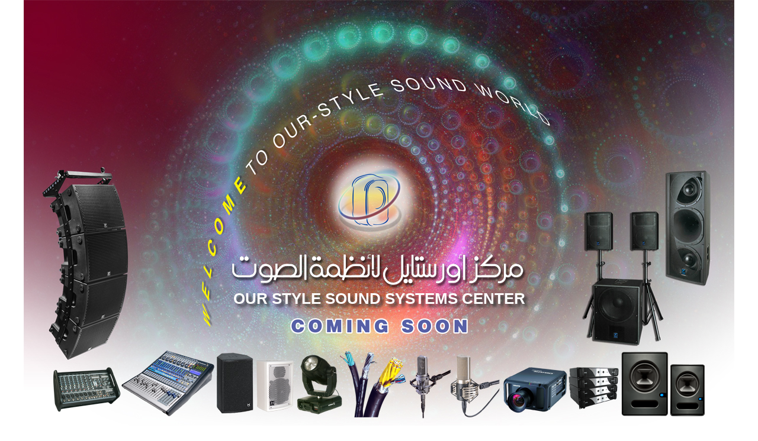

--- FILE ---
content_type: text/html
request_url: http://www.our-style.com/
body_size: 1912
content:
<!DOCTYPE html PUBLIC "-//W3C//DTD XHTML 1.0 Transitional//EN" "http://www.w3.org/TR/xhtml1/DTD/xhtml1-transitional.dtd">
<html xmlns="http://www.w3.org/1999/xhtml">
    <head>
        <meta http-equiv="Content-Type" content="text/html; charset=utf-8"/>
        <title>Our Style</title>

        <!-- style -->
        <link href="style/styles.css" rel="stylesheet" />
    </head>
    <body>
        <div id="divmain">            
            <div class="maingbg">
                <div class="clear"></div>
                <div align="center" style="padding-top: 430px;">
                    <img src="images/main.png" alt="main"/>
                </div>
                <div class="clear"></div>
                <div class="text-center">
                    <h1 class="font topzero">OUR STYLE SOUND SYSTEMS CENTER</h1>
                </div>
                <div class="clear"></div>
                <div class="text-center">
                    <img src="images/coming.png" alt="coming"/>
                </div>
                <div class="clear"></div><br/><br/>
                <div class="text-center">
                    <img src="images/imagestrip.png" alt="imagestrip"/>
                </div>
            </div>
            <div class="text-center">
                <img src="images/logostrip.jpg" alt="logostrip"/>
            </div>
            <div class="clear"></div><br/>
            <div class="redstrip" style="margin-left: 100px;">
                <span class="marginright">P.O. Box: 5426 Al-Safat 13055 Kuwait</span>
                <span class="marginright">Phone: <a href="tel:+96599721696" class="link">965-99721696</a>, <a href="tel:+96599076680" class="link">965-99076680</a></span>
                <span>E-mail: <a href="mailto:info@our-style.com" class="link">info@our-style.com</a></span>
            </div>
        </div>
    </body>
</html>


--- FILE ---
content_type: text/css
request_url: http://www.our-style.com/style/styles.css
body_size: 1166
content:
html, body {
    border : 0;
    /*font : 12px Arial;*/
    font-family: "Helvetica Neue", Helvetica, Arial, sans-serif;
    font-size: 12px;
    margin : 0;
    outline : 0;
    padding : 0;
}
BODY {
    background : #ffffff;
    color : #444;
}
#divmain{
    margin: 0 auto;
    width: 1200px;
}
.left{
    float:left;
}
.right{
    float:right;
}
.clear{
    clear: both;
}
.text-center{
    text-align: center;
}
a{
    text-decoration: none;
}
.maingbg{
    background: url(../images/mainbg.jpg) no-repeat;
    width: 1200px;
    height: 731px;
}
.redstrip{
    background: url(../images/redstrip.jpg) repeat-x;
    height: 36px;
    width: 1000px;
    padding-top: 12px;
    color: #ffffff;
    text-align: center;
    font-size: 16px;
    font-weight: bold;
    border-right: 2px #ffffff solid;
    border-bottom: 1px #ffffff solid;
    box-shadow: 5px 5px 5px #b4b8b7;
}
.marginright{
    margin-right: 35px;
}
.font{
    font-weight: bold;
    font-size: 26px;
    color: #ffffff;    
    text-shadow: 5px 5px 5px #303030;
}
.topzero{
    margin-top: 0px;
}
.link{
    color: #ffffff;   
}
.link:hover{
    color: #ffffff; 
    text-decoration: underline;
}